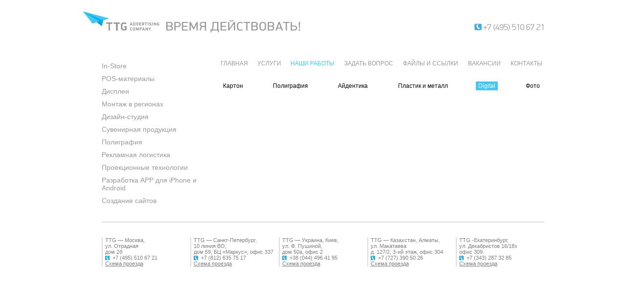

--- FILE ---
content_type: text/html; charset=utf-8
request_url: http://ttg.ru/portfolio/?section_id=8&work_id=5
body_size: 2753
content:
<!DOCTYPE HTML PUBLIC "-//W3C//DTD HTML 4.01//EN" "http://www.w3.org/TR/html4/strict.dtd">
<html>
<head>
    <meta http-equiv="Content-Type" content="text/html; charset=utf-8">
    <meta name="keywords" content="">
    <meta name="description" content="">
    <link href="http://ttg.ru/css/styles.css" rel="stylesheet" type="text/css">
    <link href="http://ttg.ru/css/wysiwyg.css" rel="stylesheet" type="text/css">
        <script src="http://ttg.ru/js/jquery.js"></script>
        <title></title>
    </head>
<body>
    <div id="SiteContainer" style="position: relative">
        <table class="layout headerTable">
        <tr>
            <td class="layout">
                                <a href="http://ttg.ru/" class="ttgLogoRu"></a>
                            </td>
            <td class="layout">
                <div class="ttgPhone"></div>
            </td>
        </tr>
        </table>
        <table class="layout contentTable">
        <tr>
            <td class="layout leftColumn">
                
                <div class="leftMenuContainer">
                                                                            <div class="leftMenuItem">
                                                    <a href="http://ttg.ru/in-store/">In-Store</a>
                                                </div>
                                                                                                            <div class="leftMenuItem">
                                                    <a href="http://ttg.ru/pos-materialy/">POS-материалы</a>
                                                </div>
                                                                                                            <div class="leftMenuItem">
                                                    <a href="http://ttg.ru/displei/">   Дисплеи   </a>
                                                </div>
                                                                                                            <div class="leftMenuItem">
                                                    <a href="http://ttg.ru/montazh_v_regionah/">Монтаж в регионах</a>
                                                </div>
                                                                                                            <div class="leftMenuItem">
                                                    <a href="http://ttg.ru/dizajn-studiya/">Дизайн-студия</a>
                                                </div>
                                                                                                            <div class="leftMenuItem">
                                                    <a href="http://ttg.ru/suvenirnaya_produkciya/">Сувенирная продукция</a>
                                                </div>
                                                                                                            <div class="leftMenuItem">
                                                    <a href="http://ttg.ru/poligrafiya/">Полиграфия</a>
                                                </div>
                                                                                                            <div class="leftMenuItem">
                                                    <a href="http://ttg.ru/reklamnaya_logistika/">Рекламная логистика</a>
                                                </div>
                                            <div class="leftMenuItem">
        <a href="http://projection.ttg.ru/" target="_blank">Проекционные технологии</a>
    </div>
    <div class="leftMenuItem">
        <a href="http://digital.ttg.ru/glavnaya/nashi-uslugi/razrabotka-app-dlya-iphone-i-android/" target="_blank">Разработка APP для iPhone и Android</a>
    </div>
    <div class="leftMenuItem">
        <a href="http://digital.ttg.ru/glavnaya/nashi-uslugi/sozdanie-internet-resursov/" target="_blank">Создание сайтов</a>
    </div>
    
                </div>
                
            </td>
            <td class="layout rightColumn">
                <div class="langContainer">
<!--
                            <span>RU</span>
                                &nbsp; &nbsp;
                            <a href="http://ttg.ru/portfolio/?front_lang=ua">UA</a>
                                &nbsp; &nbsp;
                            <a href="http://ttg.ru/portfolio/?front_lang=en">EN</a>
        -->
                </div>
                <div class="menuContainer">
                    <table class="menuTable">
                    <tr>
                            <td nowrap="nowrap" class="menuItem">
                                    <nobr><a href="http://ttg.ru/">ГЛАВНАЯ</a></nobr>
                            </td>
                                <td></td>
                            <td nowrap="nowrap" class="menuItem">
                                    <nobr><a href="http://ttg.ru/services/">УСЛУГИ</a></nobr>
                            </td>
                                <td></td>
                            <td nowrap="nowrap" class="menuItem">
                                <nobr><span>НАШИ РАБОТЫ</span></nobr>
                                </td>
                                <td></td>
                            <td nowrap="nowrap" class="menuItem">
                                    <nobr><a href="http://ttg.ru/request/">ЗАДАТЬ ВОПРОС</a></nobr>
                            </td>
                                <td></td>
                            <td nowrap="nowrap" class="menuItem">
                                    <nobr><a href="http://ttg.ru/files-links/">ФАЙЛЫ И ССЫЛКИ</a></nobr>
                            </td>
                                <td></td>
                            <td nowrap="nowrap" class="menuItem">
                                    <nobr><a href="http://ttg.ru/vacancies/">ВАКАНСИИ</a></nobr>
                            </td>
                                <td></td>
                            <td nowrap="nowrap" class="menuItem">
                                    <nobr><a href="http://ttg.ru/contacts/">КОНТАКТЫ</a></nobr>
                            </td>
                        </tr>
                    </table>
                </div>
            
                <div class="contentContainer">
                                
                <div class="portfolioMenuContainer">
                    <table class="portfolioMenuTable">
                    <tr>
                            <td nowrap="nowrap" class="portfolioMenuItem">
                                    <nobr><a href="http://ttg.ru/portfolio/?section_id=1">Картон</a></nobr>
                            </td>
                                <td></td>
                            <td nowrap="nowrap" class="portfolioMenuItem">
                                    <nobr><a href="http://ttg.ru/portfolio/?section_id=2">Полиграфия</a></nobr>
                            </td>
                                <td></td>
                            <td nowrap="nowrap" class="portfolioMenuItem">
                                    <nobr><a href="http://ttg.ru/portfolio/?section_id=4">Айдентика</a></nobr>
                            </td>
                                <td></td>
                            <td nowrap="nowrap" class="portfolioMenuItem">
                                    <nobr><a href="http://ttg.ru/portfolio/?section_id=6">Пластик и металл</a></nobr>
                            </td>
                                <td></td>
                            <td nowrap="nowrap" class="portfolioMenuItem">
                                <nobr><span>Digital</span></nobr>
                                </td>
                                <td></td>
                            <td nowrap="nowrap" class="portfolioMenuItem">
                                    <nobr><a href="http://ttg.ru/portfolio/?section_id=7">Фото</a></nobr>
                            </td>
                        </tr>
                    </table>
                </div>

                    <script type="text/javascript" src="http://ttg.ru/js/jquery.timers.js"></script>
                <script>
                $(window).load(function () {
                    $('#PortfolioWorksPreloader').hide();
                    $('#PortfolioWorksPreviews').show();
                    var viewportW = $('#PortfolioWorksPreviewsContainer').width();
                    var contentW = $('#PortfolioWorksPreviews table').width();
                    // var workW = 90 + 23; // including spacings, used to calculate current position
                    var workW = 50 + 11; // including spacings, used to calculate current position
                    $('.portfolioWorkPreviewHref').click(function () {
                        $('#PortfolioWorkView').attr('src', $(this).attr('href'));
                        return false;
                    });

                    if (viewportW < contentW) {
                        var currentLeft = -workW * currentWork + viewportW / 2 - workW / 2;
                        if (currentLeft < - (contentW - viewportW)) {
                            currentLeft = - (contentW - viewportW);
                        }
                        if (currentLeft > 0) {
                            currentLeft = 0;
                        }
                        $('#PortfolioWorksPreviews').css({left: currentLeft});
                        $('#MoreWorksRight, #PortfolioWorksPreviewsScrollRight').mouseover(function () {
                            $('#PortfolioWorksPreviews').everyTime(15, 'timer1', function () {
                                var p = $(this).position();
                                var newLeft = p.left - 7;
                                if (newLeft < - (contentW - viewportW)) {
                                    newLeft = - (contentW - viewportW);
                                }
                                $(this).css({left: newLeft});
                            });
                        });
                        $('#MoreWorksRight, #PortfolioWorksPreviewsScrollRight').mouseout(function () {
                            $('#PortfolioWorksPreviews').stopTime('timer1');
                        });
                        $('#MoreWorksLeft, #PortfolioWorksPreviewsScrollLeft').mouseover(function () {
                            $('#PortfolioWorksPreviews').everyTime(15, 'timer1', function () {
                                var p = $(this).position();
                                var newLeft = p.left + 7;
                                if (newLeft > 0) {
                                    newLeft = 0;
                                }
                                $(this).css({left: newLeft});
                            });
                        });
                        $('#MoreWorksLeft, #PortfolioWorksPreviewsScrollLeft').mouseout(function () {
                            $('#PortfolioWorksPreviews').stopTime('timer1');
                        });
                    }
                });
                </script>

                    </div>
            </td>
        </tr>
        </table>
        <div class="bottomContainer">
            <div class="bottomBorder">
                <table width="100%" class="layout">
<tr>
    <td width="20%" class="layout">
        <div class="boxContactContainer">
            <h4><span style="white-space: nowrap;">TTG — Москва</span>,<br>ул. Отрадная<br>дом 2б</h4>
            <p>+7 (495) 510 67 21</p>
            <a href="http://ttg.ru/contacts/?front_lang=ru&amp;block_id=1">Схема проезда</a>
        </div>
    </td>
    <td width="20%" class="layout">
        <div class="boxContactContainer">
            <h4><span style="white-space: nowrap;">TTG — Санкт-Петербург</span>,<br>10 линия ВО,<br>дом 59, БЦ «Маркус», офис 337</h4>
            <p>+7 (812) 635 75 17</p>
            <a href="http://ttg.ru/contacts/?front_lang=ru&amp;block_id=2">Схема проезда</a>
        </div>
    </td>
    <td width="20%" class="layout">
        <div class="boxContactContainer">
            <h4><span style="white-space: nowrap;">TTG — Украина, Киев</span>,<br>ул. Ф. Пушиной,<br>дом 50а, офис 2</h4>
            <p>+38 (044) 496 41 95</p>
            <a href="http://ttg.ru/contacts/?front_lang=ru&amp;block_id=15">Схема проезда</a>
        </div>
    </td>
    <td width="20%" class="layout">
        <div class="boxContactContainer">
            <h4><span style="white-space: nowrap;">TTG — Казахстан, Алматы</span>,<br>ул. Макатаева<br>д. 127/2, 3-ий этаж, офис 304</h4>
            <p>+7 (727) 390 50 26</p>
            <a href="http://ttg.ru/contacts/?front_lang=ru&amp;block_id=16">Схема проезда</a>
        </div>
    </td>
    <td width="20%" class="layout">
        <div class="boxContactContainer">
            <h4><span style="white-space: nowrap;">TTG -Екатеринбург</span>,<br>ул. Декабристов 16/18з<br>офис 309.</h4>
            <p>+7 (343) 287 32 85</p>
            <a href="http://ttg.ru/contacts/?front_lang=ru&amp;block_id=44">Схема проезда</a>
        </div>
    </td>
</tr>
</table>            </div>
        </div>
    </div>

    <!-- Yandex.Metrikas -->
    <div style="display:none;"><script type="text/javascript">
    (function(w, c) {
        (w[c] = w[c] || []).push(function() {
            try {
                w.yaCounter2213806 = new Ya.Metrika(2213806);
                 yaCounter2213806.clickmap(true);
                 yaCounter2213806.trackLinks(true);
            
            } catch(e) {}
        });
    })(window, 'yandex_metrika_callbacks');
    </script></div>
    <script src="//mc.yandex.ru/metrika/watch.js" type="text/javascript" defer="defer"></script>
    <noscript><div style="position:absolute"><img src="//mc.yandex.ru/watch/2213806" alt="" /></div></noscript>
    <!-- /Yandex.Metrika -->

</body>
</html>

--- FILE ---
content_type: text/css
request_url: http://ttg.ru/css/styles.css
body_size: 2010
content:
html {
    overflow-y: scroll;
}
table.layout {
    border-collapse: collapse;
}
td.layout {
    padding: 0;
    vertical-align: top;
}
img.layout {
    display: block;
}
#SiteContainer {
    margin: 0 auto;
    padding-top: 10px;
    width: 945px;
}

/***********************************************************************************************
* header
***********************************************************************************************/
.headerTable {
    width: 945px;
}
.ttgLogoRu {
    background: url('../images/ttg_ru.jpg') no-repeat;
    display: block;
    height: 54px;
    width: 454px;
}
.ttgLogoUa {
    background: url('../images/ttg_ua.jpg') no-repeat;
    display: block;
    height: 54px;
    width: 387px;
}
.ttgLogoEn {
    background: url('../images/ttg_en.jpg') no-repeat;
    display: block;
    height: 54px;
    width: 387px;
}
.ttgPhone {
    background: url('../images/ttg_phone.jpg') no-repeat;
    display: block;
    float: right;
    height: 54px;
    width: 147px;
}

/***********************************************************************************************
* content
***********************************************************************************************/
.contentTable {
    width: 945px;
}
.leftColumn {
    width: 282px;
}
.rightColumn {
    width: 660px;
}

/***********************************************************************************************
* left column content
***********************************************************************************************/
.leftMenuContainer {
    margin-left: 40px;
    margin-right: 10px;
    margin-top: 50px;
}
.leftMenuItem {
    padding: 5px 0;
}
.leftMenuItem a {
    color: #98979c;
    font-size: 14px;
    /* font-weight: bold; */
    /* padding: 0 8px; */
    text-decoration: none;
}
.leftMenuItem a:hover {
    background: #41c8f5;
    color: #ffffff;
    padding: 0 8px;
    text-decoration: none;
}
.leftMenuItem span {
    background: #41c8f5;
    color: #ffffff;
    font-size: 14px;
    /*font-weight: bold;*/
    padding: 0 8px;
    text-decoration: none;
}

/***********************************************************************************************
* right column content
***********************************************************************************************/
.langContainer {
    height: 30px;
    text-align: right;
}
.langContainer span {
    color: #3ccaf0;
    font-weight: bold;
    text-decoration: none;
}
.langContainer a {
    color: #000000;
    font-weight: bold;
    text-decoration: underline;
}
.langContainer a:hover {
    color: #3ccaf0;
    text-decoration: none;
}
.menuContainer {
    margin-top: 20px;
}
.menuTable {
    width: 660px;
    border-collapse: collapse;
}
.menuItem {
    width: 1px;
}
.menuItem span {
    color: #3ccaf0;
    /* font-weight: bold; */
    text-decoration: none;
}
.menuItem a {
    color: #98979c;
    /*font-weight: bold;*/
    text-decoration: none;
}
.menuItem a:hover {
    color: #3ccaf0;
    text-decoration: underline;
}
.contentContainer {
    margin-top: 30px;
    width: 660px;
}

/***********************************************************************************************
* bottom
***********************************************************************************************/
.bottomContainer {
    padding-bottom: 30px;
    padding-left: 40px;
    padding-top: 30px;
}
.bottomBorder {
    border-top: 2px solid #dbdcde;
}

/***********************************************************************************************
* Home
***********************************************************************************************/
#HomeTeamStub {
    height: 450px;
    margin-bottom: 20px;
    position: relative;
    width: 660px;
}
#HomeTeamHrefsContainer {
    bottom: 0;
    position: absolute;
    right: 0;
}
#HomeTeamHrefsTitle {
    font-weight: bold;
    margin-bottom: 10px;
    text-align: right;
}
.homeTeamHref {
    display: block;
    outline: none;
    text-align: right;
    text-decoration: underline;
}

/***********************************************************************************************
* Contacts
***********************************************************************************************/
.contactContainer {
}
.contactTitle h2 {
    margin: 0;
    padding: 0;
    font-size: 12px;
    font-weight: bold;
}
.contactAddress {
}
.contactPhone {
    background: url('../images/phone_icon.jpg') no-repeat 0 50%;
    padding-left: 15px;
    margin-top: 10px;
}
.contactLink, .contactBackLink {
    color: #000000;
    display: block;
    margin-bottom: 30px;
}
.contactBackLink {
    margin-top: 15px;
}
.contactSchem {
    height: 471px;
    margin: 10px 0;
    width: 660px;
}
.contactDetailsHidden {
    display: none;
}

/***********************************************************************************************
* Contacts box
***********************************************************************************************/
.boxContactContainer {
    border-left: 2px solid #dbdcde;
    margin-top: 30px;
    padding-left: 5px;
}
.boxContactContainer h4 {
    color: #7d7d7d;
    font-size: 11px;
    font-weight: normal;
    margin: 0;
    padding: 0;
}
.boxContactContainer p {
    background: url('../images/phone_icon.jpg') no-repeat 0 50%;
    color: #7d7d7d;
    font-size: 11px;
    font-weight: normal;
    margin: 0;
    padding: 0 0 0 15px;
}
.boxContactContainer a {
    color: #7d7d7d;
    display: block;
    font-size: 11px;
    font-weight: normal;
    margin: 0;
    padding: 0;
    text-decoration: underline;
}

/***************************************************************************************************
* Download block
***************************************************************************************************/
.downloadHref {
    background-repeat: no-repeat;
    color: #000000;
    display: block;
    font-size: 13px;
    font-weight: bold;
    line-height: 32px;
    margin-bottom: 10px;
    padding-left: 37px;
    text-decoration: underline;
}

/***************************************************************************************************
* Portfolio
***************************************************************************************************/
.portfolioMenuContainer {
    margin: 20px 0;
}
.portfolioMenuTable {
    width: 660px;
    border-collapse: collapse;
}
.portfolioMenuItem {
    width: 1px;
}
.portfolioMenuItem span {
    background: #41c8f5;
    color: #ffffff;
    padding: 2px 5px;
    text-decoration: none;
}
.portfolioMenuItem a {
    color: #000000;
    padding: 2px 5px;
    text-decoration: none;
}
.portfolioMenuItem a:hover {
    background: #41c8f5;
    color: #ffffff;
    text-decoration: none;
}
/**************************************************************************************************/
.portfolioWorkView {
    height: 430px;
    width: 660px;
}
.portfolioWorkPreviews {
    margin-top: 20px;
    overflow: hidden; 
    zoom: 1
}
.portfolioWorkPreviewHref {
    outline: none;
}
.portfolioWorkDescriptionContainer {
    margin-top: 20px;
    margin-bottom: 20px;
}
.portfolioWorkClient {
    padding-left: 18px;
    color: #7d7d7d;
}
.portfolioWorkPh {
    padding-left: 18px;
    color: #7d7d7d;
}
.portfolioWorkDescription {
    padding-left: 18px;
    color: #7d7d7d;
}
.portfolioWorksTitle {
    color: #7d7d7d;
    padding-left: 18px;
    padding-bottom: 5px;
}
#PortfolioWorksPreviewsScrollLeft {
    background-image: url('../images/scroll_left.jpg');
    background-repeat: no-repeat;
    float: left;
    height: 50px;
    margin: 11px 0;
    width: 18px;
}
#PortfolioWorksPreviewsScrollRight {
    background-image: url('../images/scroll_right.jpg');
    background-repeat: no-repeat;
    float: right;
    height: 50px;
    margin: 11px 0;
    width: 18px;
}
#PortfolioWorksPreviewsScrollLeft:hover, #PortfolioWorksPreviewsScrollRight:hover {
    background-position: 0 -50px;
}
#PortfolioWorksPreviewsContainer {
    border-bottom: 2px solid #dbdcde;
    border-top: 2px solid #dbdcde;
    overflow: hidden;
    padding: 6px 0;
    position: relative;
}
#PortfolioWorksPreviews {
    position: relative;
}
#PortfolioWorksPreloader {
    color: #7d7d7d;
    height: 54px;
    line-height: 54px; 
    text-align: center; 
    width: 100%;  
}
.portfolioPreviewSeparator {
    width: 5px;
}
.portfolioWorksPreviewHref {
}
.portfolioWorksPreviewNoCurrent {
    margin: 2px;
}
.portfolioWorksPreviewCurrent {
    border: 2px solid #41c8f5;
}
.portfolioMoreWorksContainer {
    color: #7d7d7d;
    text-align: right;
}
.portfolioMoreWorksContainer a {
    color: #7d7d7d;
    font-size: 14px;
    text-decoration: none;
}
/**************************************************************************************************/
.link3d {
    color: #000000;
    padding: 2px 5px;
    text-decoration: underline;
}
.link3d:hover {
    background: #41c8f5;
    color: #ffffff;
    text-decoration: underline;
}
.linkBack {
    padding: 20px 0 0 0;
}
.link3dContainer{
    background: url('../images/cube.png') no-repeat 0 50%; 
    height: 22px; 
    padding-left: 20px; 
    line-height: 22px; 
    float: right
}

/***************************************************************************************************
* Textual block
***************************************************************************************************/
.textBlockContainer {
    overflow: hidden;
    zoom: 1;
}
.textBlockTitle {
}
.textBlockText {
}
.textBlockImage {
    display: block;
    margin: 0 15px 15px 15px;
}

/***************************************************************************************************
* Request
***************************************************************************************************/
.requestArticleContainer {
    margin-bottom: 20px;
}
.requestLinkBack {
    color: #000000;
    text-decoration: underline;
}
.requestLinkBack:hover {
    background: #41c8f5;
    color: #ffffff;
    padding: 2px 5px;
    text-decoration: underline;
}

/***************************************************************************************************
* Vacancies
***************************************************************************************************/
.vacContainer {
    margin-bottom: 20px;
}
.vacTitle {
    font-weight: bold;
    font-size: 14px;
    margin-bottom: 10px;
}
.vacSubtitle {
    color: #0cabe0;
    font-weight: bold;
    margin: 5px 0;
}
.vacDescription {
}
.vacHrefContainer {
    text-align: left;
    margin: 10px 0 5px 0;
}
.vacHref {
    color: #000;
}
.vacHref:hover {
    background: none repeat scroll 0 0 #41C8F5;
    color: #FFFFFF;
    padding: 2px 5px;
}

/***************************************************************************************************
* Form
***************************************************************************************************/
.formTitle {
    font-size: 16px;
    font-weight: bold;
    margin-bottom: 20px;
}
.formErrorsContainer {
    margin-bottom: 10px;
}
.formError {
    color: #aa0000;
    margin-left: 250px;
}
.fieldTitle {
    clear: both;
    float: left;
    line-height: 22px;
    width: 240px;
}
.fieldTitleError {
    color: #aa0000;
}
.fieldField {
    margin-left: 250px;
    padding-bottom: 10px;
}
.fieldNote {
}
.fieldTextInput, .fieldTextareaInput, .fieldSelectInput {
    background: #c4eefc;
    border: 0;
    font-size: 12px;
    width: 400px;
}
.fieldTextareaInput {
    height: 100px;
}
.fieldTextInput {
    line-height: 22px;
    height: 22px;
}
.fieldButtonInput {
    background: #0c9ac0;
    border: 0;
    color: #ffffff;
    height: 30px;
}
/***** subfield *****/
.fieldSubTextInput, .fieldSubTextareaInput {
    background: #c4eefc;
    border: 0;
    font-size: 12px;
    width: 350px;
}
.fieldSubTextareaInput {
    height: 100px;
}
.fieldSubTextInput {
    line-height: 22px;
    height: 22px;
}
/***** file *****/
.fieldFileRemoveContainer {
}
.fieldFileRemoveCheckbox {
}
.submitsContainer {
    margin-left: 250px;
}



--- FILE ---
content_type: text/css
request_url: http://ttg.ru/css/wysiwyg.css
body_size: 257
content:
* {
    font-family:arial,helvetica,san-serif;
}
p,div,ul,li {
    font-size:12px;
    color:#000000;
}
li {
    margin-left:20px;
}
ul,p {
    margin-top:6px;
    margin-bottom:9px;
}
h1 {
    margin-top:6px;
    margin-bottom:20px;
    color:#000000;
}
h2 {
    margin-top:6px;
    margin-bottom:15px;
    color:#000000;
}
h3 {
    margin-top:6px;
    margin-bottom:9px;
    color:#000000;
}
a {
    color:#3ccaf0;
}
.blue {
    color: #3ccaf0;
}
.blueBold {
    color: #3ccaf0;
    font-weight: bold;
}
.gray {
    color: #98979c;
}
.grayBold {
    color: #98979c;
    font-weight: bold;
}
.bigger {
    font-size:16px;
}


--- FILE ---
content_type: application/javascript
request_url: http://ttg.ru/js/jquery.timers.js
body_size: 1134
content:
jQuery.fn.extend({
    everyTime: function(interval, label, fn, times, belay) {
        return this.each(function() {
            jQuery.timer.add(this, interval, label, fn, times, belay);
        });
    },
    oneTime: function(interval, label, fn) {
        return this.each(function() {
            jQuery.timer.add(this, interval, label, fn, 1);
        });
    },
    stopTime: function(label, fn) {
        return this.each(function() {
            jQuery.timer.remove(this, label, fn);
        });
    }
});

jQuery.extend({
    timer: {
        guid: 1,
        global: {},
        regex: /^([0-9]+)\s*(.*s)?$/,
        powers: {
            // Yeah this is major overkill...
            'ms': 1,
            'cs': 10,
            'ds': 100,
            's': 1000,
            'das': 10000,
            'hs': 100000,
            'ks': 1000000
        },
        timeParse: function(value) {
            if (value == undefined || value == null)
                return null;
            var result = this.regex.exec(jQuery.trim(value.toString()));
            if (result[2]) {
                var num = parseInt(result[1], 10);
                var mult = this.powers[result[2]] || 1;
                return num * mult;
            } else {
                return value;
            }
        },
        add: function(element, interval, label, fn, times, belay) {
            var counter = 0;
            
            if (jQuery.isFunction(label)) {
                if (!times) 
                    times = fn;
                fn = label;
                label = interval;
            }
            
            interval = jQuery.timer.timeParse(interval);

            if (typeof interval != 'number' || isNaN(interval) || interval <= 0)
                return;

            if (times && times.constructor != Number) {
                belay = !!times;
                times = 0;
            }
            
            times = times || 0;
            belay = belay || false;
            
            if (!element.$timers) 
                element.$timers = {};
            
            if (!element.$timers[label])
                element.$timers[label] = {};
            
            fn.$timerID = fn.$timerID || this.guid++;
            
            var handler = function() {
                if (belay && this.inProgress) 
                    return;
                this.inProgress = true;
                if ((++counter > times && times !== 0) || fn.call(element, counter) === false)
                    jQuery.timer.remove(element, label, fn);
                this.inProgress = false;
            };
            
            handler.$timerID = fn.$timerID;
            
            if (!element.$timers[label][fn.$timerID]) 
                element.$timers[label][fn.$timerID] = window.setInterval(handler,interval);
            
            if ( !this.global[label] )
                this.global[label] = [];
            this.global[label].push( element );
            
        },
        remove: function(element, label, fn) {
            var timers = element.$timers, ret;
            
            if ( timers ) {
                
                if (!label) {
                    for ( label in timers )
                        this.remove(element, label, fn);
                } else if ( timers[label] ) {
                    if ( fn ) {
                        if ( fn.$timerID ) {
                            window.clearInterval(timers[label][fn.$timerID]);
                            delete timers[label][fn.$timerID];
                        }
                    } else {
                        for ( var fn in timers[label] ) {
                            window.clearInterval(timers[label][fn]);
                            delete timers[label][fn];
                        }
                    }
                    
                    for ( ret in timers[label] ) break;
                    if ( !ret ) {
                        ret = null;
                        delete timers[label];
                    }
                }
                
                for ( ret in timers ) break;
                if ( !ret ) 
                    element.$timers = null;
            }
        }
    }
});

if (jQuery.browser.msie)
    jQuery(window).one("unload", function() {
        var global = jQuery.timer.global;
        for ( var label in global ) {
            var els = global[label], i = els.length;
            while ( --i )
                jQuery.timer.remove(els[i], label);
        }
    });
    